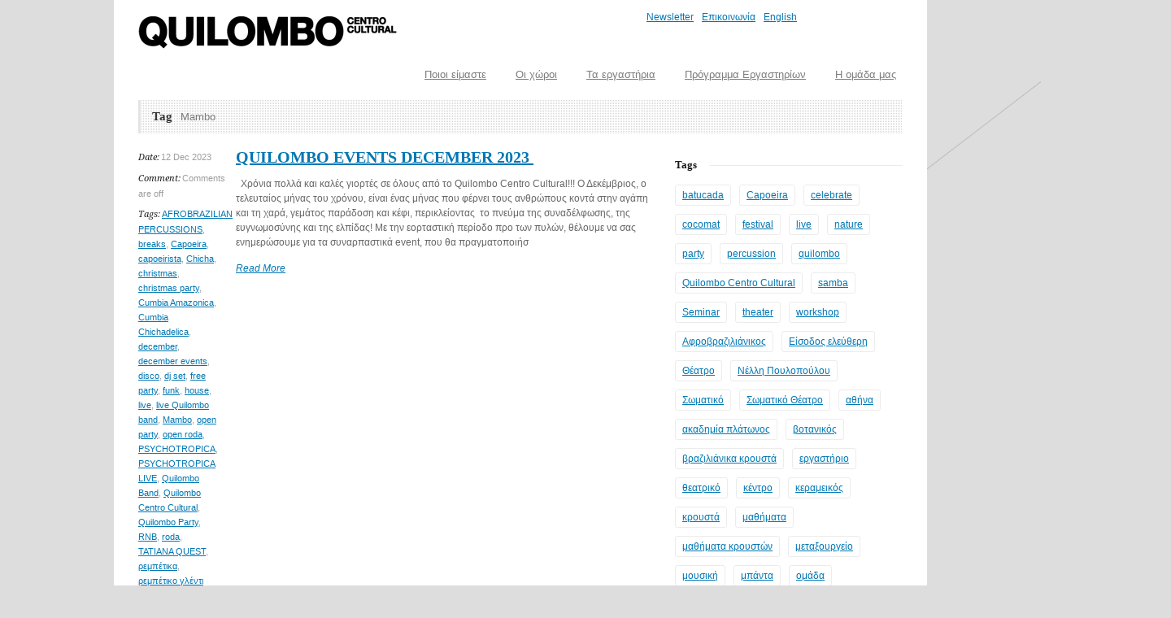

--- FILE ---
content_type: text/html; charset=UTF-8
request_url: https://www.quilombo.gr/tag/mambo/
body_size: 13401
content:
<!DOCTYPE html>
<!--[if lt IE 7 ]><html class="ie ie6" lang="en"> <![endif]-->
<!--[if IE 7 ]><html class="ie ie7" lang="en"> <![endif]-->
<!--[if IE 8 ]><html class="ie ie8" lang="en"> <![endif]-->
<!--[if (gte IE 9)|!(IE)]><!--><html lang="en-US"> <!--<![endif]-->
<head>

	<!-- Basic Page Needs
  ================================================== -->
	<meta charset="utf-8" />
	<title>Quilombo   &raquo; Mambo</title>

	<!--[if lt IE 9]>
		<script src="http://html5shim.googlecode.com/svn/trunk/html5.js"></script>
	<![endif]-->

	<!-- CSS
  ================================================== -->
	<link rel="stylesheet" href="https://www.quilombo.gr/wp-content/themes/goodspace-v1-09-child/style.css" type="text/css" />
	
				<meta name="viewport" content="width=device-width, initial-scale=1, maximum-scale=1">
		<link rel="stylesheet" href="https://www.quilombo.gr/wp-content/themes/goodspace-v1-09/stylesheet/skeleton-responsive.css">
		<link rel="stylesheet" href="https://www.quilombo.gr/wp-content/themes/goodspace-v1-09/stylesheet/layout-responsive.css">	
		
	<!--[if lt IE 9]>
		<link rel="stylesheet" href="https://www.quilombo.gr/wp-content/themes/goodspace-v1-09/stylesheet/ie-style.php?path=https://www.quilombo.gr/wp-content/themes/goodspace-v1-09" type="text/css" media="screen, projection" /> 
	<![endif]-->
	<!--[if IE 7]>
		<link rel="stylesheet" href="https://www.quilombo.gr/wp-content/themes/goodspace-v1-09/stylesheet/ie7-style.css" /> 
	<![endif]-->	
	
	<!-- Favicon
   ================================================== -->
	
	<!-- Start WP_HEAD
   ================================================== -->
		
	<meta name='robots' content='max-image-preview:large' />
<link rel='dns-prefetch' href='//fonts.googleapis.com' />
<link rel="alternate" type="application/rss+xml" title="Quilombo &raquo; Feed" href="https://www.quilombo.gr/feed/" />
<link rel="alternate" type="application/rss+xml" title="Quilombo &raquo; Mambo Tag Feed" href="https://www.quilombo.gr/tag/mambo/feed/" />
<style id='wp-img-auto-sizes-contain-inline-css' type='text/css'>
img:is([sizes=auto i],[sizes^="auto," i]){contain-intrinsic-size:3000px 1500px}
/*# sourceURL=wp-img-auto-sizes-contain-inline-css */
</style>
<link rel='stylesheet' id='style-custom-css' href='https://www.quilombo.gr/wp-content/themes/goodspace-v1-09/style-custom.php?ver=6.9' type='text/css' media='all' />
<link rel='stylesheet' id='Google-Font-css' href='https://fonts.googleapis.com/css?family=Droid+Serif%3An%2Ci%2Cb%2Cbi%7C&#038;ver=6.9' type='text/css' media='all' />
<style id='wp-emoji-styles-inline-css' type='text/css'>

	img.wp-smiley, img.emoji {
		display: inline !important;
		border: none !important;
		box-shadow: none !important;
		height: 1em !important;
		width: 1em !important;
		margin: 0 0.07em !important;
		vertical-align: -0.1em !important;
		background: none !important;
		padding: 0 !important;
	}
/*# sourceURL=wp-emoji-styles-inline-css */
</style>
<style id='wp-block-library-inline-css' type='text/css'>
:root{--wp-block-synced-color:#7a00df;--wp-block-synced-color--rgb:122,0,223;--wp-bound-block-color:var(--wp-block-synced-color);--wp-editor-canvas-background:#ddd;--wp-admin-theme-color:#007cba;--wp-admin-theme-color--rgb:0,124,186;--wp-admin-theme-color-darker-10:#006ba1;--wp-admin-theme-color-darker-10--rgb:0,107,160.5;--wp-admin-theme-color-darker-20:#005a87;--wp-admin-theme-color-darker-20--rgb:0,90,135;--wp-admin-border-width-focus:2px}@media (min-resolution:192dpi){:root{--wp-admin-border-width-focus:1.5px}}.wp-element-button{cursor:pointer}:root .has-very-light-gray-background-color{background-color:#eee}:root .has-very-dark-gray-background-color{background-color:#313131}:root .has-very-light-gray-color{color:#eee}:root .has-very-dark-gray-color{color:#313131}:root .has-vivid-green-cyan-to-vivid-cyan-blue-gradient-background{background:linear-gradient(135deg,#00d084,#0693e3)}:root .has-purple-crush-gradient-background{background:linear-gradient(135deg,#34e2e4,#4721fb 50%,#ab1dfe)}:root .has-hazy-dawn-gradient-background{background:linear-gradient(135deg,#faaca8,#dad0ec)}:root .has-subdued-olive-gradient-background{background:linear-gradient(135deg,#fafae1,#67a671)}:root .has-atomic-cream-gradient-background{background:linear-gradient(135deg,#fdd79a,#004a59)}:root .has-nightshade-gradient-background{background:linear-gradient(135deg,#330968,#31cdcf)}:root .has-midnight-gradient-background{background:linear-gradient(135deg,#020381,#2874fc)}:root{--wp--preset--font-size--normal:16px;--wp--preset--font-size--huge:42px}.has-regular-font-size{font-size:1em}.has-larger-font-size{font-size:2.625em}.has-normal-font-size{font-size:var(--wp--preset--font-size--normal)}.has-huge-font-size{font-size:var(--wp--preset--font-size--huge)}.has-text-align-center{text-align:center}.has-text-align-left{text-align:left}.has-text-align-right{text-align:right}.has-fit-text{white-space:nowrap!important}#end-resizable-editor-section{display:none}.aligncenter{clear:both}.items-justified-left{justify-content:flex-start}.items-justified-center{justify-content:center}.items-justified-right{justify-content:flex-end}.items-justified-space-between{justify-content:space-between}.screen-reader-text{border:0;clip-path:inset(50%);height:1px;margin:-1px;overflow:hidden;padding:0;position:absolute;width:1px;word-wrap:normal!important}.screen-reader-text:focus{background-color:#ddd;clip-path:none;color:#444;display:block;font-size:1em;height:auto;left:5px;line-height:normal;padding:15px 23px 14px;text-decoration:none;top:5px;width:auto;z-index:100000}html :where(.has-border-color){border-style:solid}html :where([style*=border-top-color]){border-top-style:solid}html :where([style*=border-right-color]){border-right-style:solid}html :where([style*=border-bottom-color]){border-bottom-style:solid}html :where([style*=border-left-color]){border-left-style:solid}html :where([style*=border-width]){border-style:solid}html :where([style*=border-top-width]){border-top-style:solid}html :where([style*=border-right-width]){border-right-style:solid}html :where([style*=border-bottom-width]){border-bottom-style:solid}html :where([style*=border-left-width]){border-left-style:solid}html :where(img[class*=wp-image-]){height:auto;max-width:100%}:where(figure){margin:0 0 1em}html :where(.is-position-sticky){--wp-admin--admin-bar--position-offset:var(--wp-admin--admin-bar--height,0px)}@media screen and (max-width:600px){html :where(.is-position-sticky){--wp-admin--admin-bar--position-offset:0px}}

/*# sourceURL=wp-block-library-inline-css */
</style><style id='global-styles-inline-css' type='text/css'>
:root{--wp--preset--aspect-ratio--square: 1;--wp--preset--aspect-ratio--4-3: 4/3;--wp--preset--aspect-ratio--3-4: 3/4;--wp--preset--aspect-ratio--3-2: 3/2;--wp--preset--aspect-ratio--2-3: 2/3;--wp--preset--aspect-ratio--16-9: 16/9;--wp--preset--aspect-ratio--9-16: 9/16;--wp--preset--color--black: #000000;--wp--preset--color--cyan-bluish-gray: #abb8c3;--wp--preset--color--white: #ffffff;--wp--preset--color--pale-pink: #f78da7;--wp--preset--color--vivid-red: #cf2e2e;--wp--preset--color--luminous-vivid-orange: #ff6900;--wp--preset--color--luminous-vivid-amber: #fcb900;--wp--preset--color--light-green-cyan: #7bdcb5;--wp--preset--color--vivid-green-cyan: #00d084;--wp--preset--color--pale-cyan-blue: #8ed1fc;--wp--preset--color--vivid-cyan-blue: #0693e3;--wp--preset--color--vivid-purple: #9b51e0;--wp--preset--gradient--vivid-cyan-blue-to-vivid-purple: linear-gradient(135deg,rgb(6,147,227) 0%,rgb(155,81,224) 100%);--wp--preset--gradient--light-green-cyan-to-vivid-green-cyan: linear-gradient(135deg,rgb(122,220,180) 0%,rgb(0,208,130) 100%);--wp--preset--gradient--luminous-vivid-amber-to-luminous-vivid-orange: linear-gradient(135deg,rgb(252,185,0) 0%,rgb(255,105,0) 100%);--wp--preset--gradient--luminous-vivid-orange-to-vivid-red: linear-gradient(135deg,rgb(255,105,0) 0%,rgb(207,46,46) 100%);--wp--preset--gradient--very-light-gray-to-cyan-bluish-gray: linear-gradient(135deg,rgb(238,238,238) 0%,rgb(169,184,195) 100%);--wp--preset--gradient--cool-to-warm-spectrum: linear-gradient(135deg,rgb(74,234,220) 0%,rgb(151,120,209) 20%,rgb(207,42,186) 40%,rgb(238,44,130) 60%,rgb(251,105,98) 80%,rgb(254,248,76) 100%);--wp--preset--gradient--blush-light-purple: linear-gradient(135deg,rgb(255,206,236) 0%,rgb(152,150,240) 100%);--wp--preset--gradient--blush-bordeaux: linear-gradient(135deg,rgb(254,205,165) 0%,rgb(254,45,45) 50%,rgb(107,0,62) 100%);--wp--preset--gradient--luminous-dusk: linear-gradient(135deg,rgb(255,203,112) 0%,rgb(199,81,192) 50%,rgb(65,88,208) 100%);--wp--preset--gradient--pale-ocean: linear-gradient(135deg,rgb(255,245,203) 0%,rgb(182,227,212) 50%,rgb(51,167,181) 100%);--wp--preset--gradient--electric-grass: linear-gradient(135deg,rgb(202,248,128) 0%,rgb(113,206,126) 100%);--wp--preset--gradient--midnight: linear-gradient(135deg,rgb(2,3,129) 0%,rgb(40,116,252) 100%);--wp--preset--font-size--small: 13px;--wp--preset--font-size--medium: 20px;--wp--preset--font-size--large: 36px;--wp--preset--font-size--x-large: 42px;--wp--preset--spacing--20: 0.44rem;--wp--preset--spacing--30: 0.67rem;--wp--preset--spacing--40: 1rem;--wp--preset--spacing--50: 1.5rem;--wp--preset--spacing--60: 2.25rem;--wp--preset--spacing--70: 3.38rem;--wp--preset--spacing--80: 5.06rem;--wp--preset--shadow--natural: 6px 6px 9px rgba(0, 0, 0, 0.2);--wp--preset--shadow--deep: 12px 12px 50px rgba(0, 0, 0, 0.4);--wp--preset--shadow--sharp: 6px 6px 0px rgba(0, 0, 0, 0.2);--wp--preset--shadow--outlined: 6px 6px 0px -3px rgb(255, 255, 255), 6px 6px rgb(0, 0, 0);--wp--preset--shadow--crisp: 6px 6px 0px rgb(0, 0, 0);}:where(.is-layout-flex){gap: 0.5em;}:where(.is-layout-grid){gap: 0.5em;}body .is-layout-flex{display: flex;}.is-layout-flex{flex-wrap: wrap;align-items: center;}.is-layout-flex > :is(*, div){margin: 0;}body .is-layout-grid{display: grid;}.is-layout-grid > :is(*, div){margin: 0;}:where(.wp-block-columns.is-layout-flex){gap: 2em;}:where(.wp-block-columns.is-layout-grid){gap: 2em;}:where(.wp-block-post-template.is-layout-flex){gap: 1.25em;}:where(.wp-block-post-template.is-layout-grid){gap: 1.25em;}.has-black-color{color: var(--wp--preset--color--black) !important;}.has-cyan-bluish-gray-color{color: var(--wp--preset--color--cyan-bluish-gray) !important;}.has-white-color{color: var(--wp--preset--color--white) !important;}.has-pale-pink-color{color: var(--wp--preset--color--pale-pink) !important;}.has-vivid-red-color{color: var(--wp--preset--color--vivid-red) !important;}.has-luminous-vivid-orange-color{color: var(--wp--preset--color--luminous-vivid-orange) !important;}.has-luminous-vivid-amber-color{color: var(--wp--preset--color--luminous-vivid-amber) !important;}.has-light-green-cyan-color{color: var(--wp--preset--color--light-green-cyan) !important;}.has-vivid-green-cyan-color{color: var(--wp--preset--color--vivid-green-cyan) !important;}.has-pale-cyan-blue-color{color: var(--wp--preset--color--pale-cyan-blue) !important;}.has-vivid-cyan-blue-color{color: var(--wp--preset--color--vivid-cyan-blue) !important;}.has-vivid-purple-color{color: var(--wp--preset--color--vivid-purple) !important;}.has-black-background-color{background-color: var(--wp--preset--color--black) !important;}.has-cyan-bluish-gray-background-color{background-color: var(--wp--preset--color--cyan-bluish-gray) !important;}.has-white-background-color{background-color: var(--wp--preset--color--white) !important;}.has-pale-pink-background-color{background-color: var(--wp--preset--color--pale-pink) !important;}.has-vivid-red-background-color{background-color: var(--wp--preset--color--vivid-red) !important;}.has-luminous-vivid-orange-background-color{background-color: var(--wp--preset--color--luminous-vivid-orange) !important;}.has-luminous-vivid-amber-background-color{background-color: var(--wp--preset--color--luminous-vivid-amber) !important;}.has-light-green-cyan-background-color{background-color: var(--wp--preset--color--light-green-cyan) !important;}.has-vivid-green-cyan-background-color{background-color: var(--wp--preset--color--vivid-green-cyan) !important;}.has-pale-cyan-blue-background-color{background-color: var(--wp--preset--color--pale-cyan-blue) !important;}.has-vivid-cyan-blue-background-color{background-color: var(--wp--preset--color--vivid-cyan-blue) !important;}.has-vivid-purple-background-color{background-color: var(--wp--preset--color--vivid-purple) !important;}.has-black-border-color{border-color: var(--wp--preset--color--black) !important;}.has-cyan-bluish-gray-border-color{border-color: var(--wp--preset--color--cyan-bluish-gray) !important;}.has-white-border-color{border-color: var(--wp--preset--color--white) !important;}.has-pale-pink-border-color{border-color: var(--wp--preset--color--pale-pink) !important;}.has-vivid-red-border-color{border-color: var(--wp--preset--color--vivid-red) !important;}.has-luminous-vivid-orange-border-color{border-color: var(--wp--preset--color--luminous-vivid-orange) !important;}.has-luminous-vivid-amber-border-color{border-color: var(--wp--preset--color--luminous-vivid-amber) !important;}.has-light-green-cyan-border-color{border-color: var(--wp--preset--color--light-green-cyan) !important;}.has-vivid-green-cyan-border-color{border-color: var(--wp--preset--color--vivid-green-cyan) !important;}.has-pale-cyan-blue-border-color{border-color: var(--wp--preset--color--pale-cyan-blue) !important;}.has-vivid-cyan-blue-border-color{border-color: var(--wp--preset--color--vivid-cyan-blue) !important;}.has-vivid-purple-border-color{border-color: var(--wp--preset--color--vivid-purple) !important;}.has-vivid-cyan-blue-to-vivid-purple-gradient-background{background: var(--wp--preset--gradient--vivid-cyan-blue-to-vivid-purple) !important;}.has-light-green-cyan-to-vivid-green-cyan-gradient-background{background: var(--wp--preset--gradient--light-green-cyan-to-vivid-green-cyan) !important;}.has-luminous-vivid-amber-to-luminous-vivid-orange-gradient-background{background: var(--wp--preset--gradient--luminous-vivid-amber-to-luminous-vivid-orange) !important;}.has-luminous-vivid-orange-to-vivid-red-gradient-background{background: var(--wp--preset--gradient--luminous-vivid-orange-to-vivid-red) !important;}.has-very-light-gray-to-cyan-bluish-gray-gradient-background{background: var(--wp--preset--gradient--very-light-gray-to-cyan-bluish-gray) !important;}.has-cool-to-warm-spectrum-gradient-background{background: var(--wp--preset--gradient--cool-to-warm-spectrum) !important;}.has-blush-light-purple-gradient-background{background: var(--wp--preset--gradient--blush-light-purple) !important;}.has-blush-bordeaux-gradient-background{background: var(--wp--preset--gradient--blush-bordeaux) !important;}.has-luminous-dusk-gradient-background{background: var(--wp--preset--gradient--luminous-dusk) !important;}.has-pale-ocean-gradient-background{background: var(--wp--preset--gradient--pale-ocean) !important;}.has-electric-grass-gradient-background{background: var(--wp--preset--gradient--electric-grass) !important;}.has-midnight-gradient-background{background: var(--wp--preset--gradient--midnight) !important;}.has-small-font-size{font-size: var(--wp--preset--font-size--small) !important;}.has-medium-font-size{font-size: var(--wp--preset--font-size--medium) !important;}.has-large-font-size{font-size: var(--wp--preset--font-size--large) !important;}.has-x-large-font-size{font-size: var(--wp--preset--font-size--x-large) !important;}
/*# sourceURL=global-styles-inline-css */
</style>

<style id='classic-theme-styles-inline-css' type='text/css'>
/*! This file is auto-generated */
.wp-block-button__link{color:#fff;background-color:#32373c;border-radius:9999px;box-shadow:none;text-decoration:none;padding:calc(.667em + 2px) calc(1.333em + 2px);font-size:1.125em}.wp-block-file__button{background:#32373c;color:#fff;text-decoration:none}
/*# sourceURL=/wp-includes/css/classic-themes.min.css */
</style>
<link rel='stylesheet' id='contact-form-7-css' href='https://www.quilombo.gr/wp-content/plugins/contact-form-7/includes/css/styles.css?ver=6.1.4' type='text/css' media='all' />
<link rel='stylesheet' id='parent-style-css' href='https://www.quilombo.gr/wp-content/themes/goodspace-v1-09/style.css?ver=6.9' type='text/css' media='all' />
<link rel='stylesheet' id='wpzoom-social-icons-socicon-css' href='https://www.quilombo.gr/wp-content/plugins/social-icons-widget-by-wpzoom/assets/css/wpzoom-socicon.css?ver=1768491472' type='text/css' media='all' />
<link rel='stylesheet' id='wpzoom-social-icons-genericons-css' href='https://www.quilombo.gr/wp-content/plugins/social-icons-widget-by-wpzoom/assets/css/genericons.css?ver=1768491472' type='text/css' media='all' />
<link rel='stylesheet' id='wpzoom-social-icons-academicons-css' href='https://www.quilombo.gr/wp-content/plugins/social-icons-widget-by-wpzoom/assets/css/academicons.min.css?ver=1768491472' type='text/css' media='all' />
<link rel='stylesheet' id='wpzoom-social-icons-font-awesome-3-css' href='https://www.quilombo.gr/wp-content/plugins/social-icons-widget-by-wpzoom/assets/css/font-awesome-3.min.css?ver=1768491472' type='text/css' media='all' />
<link rel='stylesheet' id='dashicons-css' href='https://www.quilombo.gr/wp-includes/css/dashicons.min.css?ver=6.9' type='text/css' media='all' />
<link rel='stylesheet' id='wpzoom-social-icons-styles-css' href='https://www.quilombo.gr/wp-content/plugins/social-icons-widget-by-wpzoom/assets/css/wpzoom-social-icons-styles.css?ver=1768491472' type='text/css' media='all' />
<link rel='stylesheet' id='upw_theme_standard-css' href='https://www.quilombo.gr/wp-content/plugins/ultimate-posts-widget/css/upw-theme-standard.min.css?ver=6.9' type='text/css' media='all' />
<link rel='preload' as='font'  id='wpzoom-social-icons-font-academicons-woff2-css' href='https://www.quilombo.gr/wp-content/plugins/social-icons-widget-by-wpzoom/assets/font/academicons.woff2?v=1.9.2'  type='font/woff2' crossorigin />
<link rel='preload' as='font'  id='wpzoom-social-icons-font-fontawesome-3-woff2-css' href='https://www.quilombo.gr/wp-content/plugins/social-icons-widget-by-wpzoom/assets/font/fontawesome-webfont.woff2?v=4.7.0'  type='font/woff2' crossorigin />
<link rel='preload' as='font'  id='wpzoom-social-icons-font-genericons-woff-css' href='https://www.quilombo.gr/wp-content/plugins/social-icons-widget-by-wpzoom/assets/font/Genericons.woff'  type='font/woff' crossorigin />
<link rel='preload' as='font'  id='wpzoom-social-icons-font-socicon-woff2-css' href='https://www.quilombo.gr/wp-content/plugins/social-icons-widget-by-wpzoom/assets/font/socicon.woff2?v=4.5.4'  type='font/woff2' crossorigin />
<link rel='stylesheet' id='superfish-css' href='https://www.quilombo.gr/wp-content/themes/goodspace-v1-09/stylesheet/superfish.css?ver=6.9' type='text/css' media='all' />
<link rel='stylesheet' id='prettyPhoto-css' href='https://www.quilombo.gr/wp-content/themes/goodspace-v1-09/stylesheet/prettyPhoto.css?ver=6.9' type='text/css' media='all' />
<link rel='stylesheet' id='flex-slider-css' href='https://www.quilombo.gr/wp-content/themes/goodspace-v1-09/stylesheet/flexslider.css?ver=6.9' type='text/css' media='all' />
<script type="text/javascript" src="https://www.quilombo.gr/wp-includes/js/jquery/jquery.min.js?ver=3.7.1" id="jquery-core-js"></script>
<script type="text/javascript" src="https://www.quilombo.gr/wp-includes/js/jquery/jquery-migrate.min.js?ver=3.4.1" id="jquery-migrate-js"></script>
<script type="text/javascript" src="https://www.quilombo.gr/wp-content/themes/goodspace-v1-09/javascript/jquery.fitvids.js?ver=1.0" id="fitvids-js"></script>
<link rel="https://api.w.org/" href="https://www.quilombo.gr/wp-json/" /><link rel="alternate" title="JSON" type="application/json" href="https://www.quilombo.gr/wp-json/wp/v2/tags/639" /><link rel="EditURI" type="application/rsd+xml" title="RSD" href="https://www.quilombo.gr/xmlrpc.php?rsd" />
<meta name="generator" content="WordPress 6.9" />
<script>
//load TrackerJS
!function(t,n,e,o,a){function d(t){var n=~~(Date.now()/3e5),o=document.createElement(e);o.async=!0,o.src=t+"?ts="+n;var a=document.getElementsByTagName(e)[0];a.parentNode.insertBefore(o,a)}t.MooTrackerObject=a,t[a]=t[a]||function(){return t[a].q?void t[a].q.push(arguments):void(t[a].q=[arguments])},window.attachEvent?window.attachEvent("onload",d.bind(this,o)):window.addEventListener("load",d.bind(this,o),!1)}(window,document,"script","//cdn.stat-track.com/statics/moosend-tracking.min.js","mootrack");
//tracker has to be initialized otherwise it will generate warnings and wont sendtracking events
mootrack('init', '2e9c34d3-1da1-4a00-a201-5dc0dce38e62');
</script>		<style type="text/css" id="wp-custom-css">
			body {
	color: #666 !important;
}

body a:not(.gdl-button) {
	color: #0077b3 !important;
	text-decoration: underline;
}

body a:hover {
	color: #00aaff !important;
}

.gdl-page-content .day {
	height: auto !important;
	padding-bottom: 35px !important;
}

.navigation-wrapper .sf-menu li.red a{
	color:#fff !important;
	font-weight:bold;
	display:block;
	height:auto;
	background-color:#f78392;
}

.navigation-wrapper .sf-menu li.red a:hover{
	color:#f78392 !important;
	
	background-color:#fff;
}

	@media only screen and (max-width: 767px) {
		div.responsive-menu-wrapper{
			display:block;
		}	
		.top-small-menu{
			float:none;
		}
}		</style>
			
	<!-- FB Thumbnail
   ================================================== -->
		
</head>
<body class="archive tag tag-mambo tag-639 wp-theme-goodspace-v1-09 wp-child-theme-goodspace-v1-09-child">
	<div class="body-wrapper">
	<div class="container">
		<div class="header-wrapper">
			<!-- Get Logo -->
			<div class="logo-wrapper">
				<a href="https://www.quilombo.gr/"><img src="https://www.quilombo.gr/wp-content/uploads/logo_small.png" alt="logo"/></a>			</div>		
			<div class="header-right-side-wrapper">
            <!-- Navigation Top -->
			<div class="navigation-wrapper-top">
				                <div class="menu-topsmallmenu-container"><ul id="menu-topsmallmenu" class="top-small-menu"><li id="menu-item-87" class="menu-item menu-item-type-post_type menu-item-object-page menu-item-87"><a href="https://www.quilombo.gr/newsletter/">Newsletter</a></li>
<li id="menu-item-88" class="menu-item menu-item-type-post_type menu-item-object-page menu-item-88"><a href="https://www.quilombo.gr/%ce%b5%cf%80%ce%b9%ce%ba%ce%bf%ce%b9%ce%bd%cf%89%ce%bd%ce%af%ce%b1/">Επικοινωνία</a></li>
<li id="menu-item-549" class="menu-item menu-item-type-post_type menu-item-object-page menu-item-549"><a href="https://www.quilombo.gr/english/">English</a></li>
</ul></div>			</div>
			<!-- Get Social Network -->
			<div class="social-wrapper">
				<div class="social-icon-wrapper">
									</div>
			</div>	<!-- Social wrapper -->
			<!-- Navigation -->
			<div class="navigation-wrapper">
				<div id="main-superfish-wrapper" class="menu-wrapper"><ul id="menu-basic-menu" class="sf-menu"><li id="menu-item-4485" class="menu-item menu-item-type-post_type menu-item-object-page menu-item-4485"><a href="https://www.quilombo.gr/%ce%b5%ce%bc%ce%b5%ce%b9%cf%83/%cf%80%ce%bf%ce%b9%ce%bf%ce%b9-%ce%b5%ce%af%ce%bc%ce%b1%cf%83%cf%84%ce%b5/">Ποιοι είμαστε</a></li>
<li id="menu-item-4482" class="menu-item menu-item-type-post_type menu-item-object-page menu-item-4482"><a href="https://www.quilombo.gr/%ce%bf%ce%b9-%cf%87%cf%8e%cf%81%ce%bf%ce%b9/">Οι χώροι</a></li>
<li id="menu-item-4483" class="menu-item menu-item-type-post_type menu-item-object-page menu-item-4483"><a href="https://www.quilombo.gr/%cf%84%ce%b1-%ce%b5%cf%81%ce%b3%ce%b1%cf%83%cf%84%ce%ae%cf%81%ce%b9%ce%b1/">Τα εργαστήρια</a></li>
<li id="menu-item-4484" class="menu-item menu-item-type-post_type menu-item-object-page menu-item-4484"><a href="https://www.quilombo.gr/%cf%84%ce%b1-%ce%b5%cf%81%ce%b3%ce%b1%cf%83%cf%84%ce%ae%cf%81%ce%b9%ce%b1/%cf%80%cf%81%cf%8c%ce%b3%cf%81%ce%b1%ce%bc%ce%bc%ce%b1-%ce%b5%cf%81%ce%b3%ce%b1%cf%83%cf%84%ce%b7%cf%81%ce%af%cf%89%ce%bd/">Πρόγραμμα Εργαστηρίων</a></li>
<li id="menu-item-4486" class="menu-item menu-item-type-post_type menu-item-object-page menu-item-4486"><a href="https://www.quilombo.gr/%ce%b5%ce%bc%ce%b5%ce%b9%cf%83/%ce%b4%ce%b9%ce%bf%ce%b9%ce%ba%ce%b7%cf%84%ce%b9%ce%ba%cf%8c%cf%82-%cf%80%cf%85%cf%81%ce%ae%ce%bd%ce%b1%cf%82/">Η ομάδα μας</a></li>
</ul></div>			</div>
			<div class="responsive-menu-wrapper"><select id="menu-basic-menu-1" class="menu dropdown-menu"><option value="" class="blank">&#8212; Main Menu &#8212;</option><option class="menu-item menu-item-type-post_type menu-item-object-page menu-item-4485 menu-item-depth-0" value="https://www.quilombo.gr/%ce%b5%ce%bc%ce%b5%ce%b9%cf%83/%cf%80%ce%bf%ce%b9%ce%bf%ce%b9-%ce%b5%ce%af%ce%bc%ce%b1%cf%83%cf%84%ce%b5/">Ποιοι είμαστε</option>
<option class="menu-item menu-item-type-post_type menu-item-object-page menu-item-4482 menu-item-depth-0" value="https://www.quilombo.gr/%ce%bf%ce%b9-%cf%87%cf%8e%cf%81%ce%bf%ce%b9/">Οι χώροι</option>
<option class="menu-item menu-item-type-post_type menu-item-object-page menu-item-4483 menu-item-depth-0" value="https://www.quilombo.gr/%cf%84%ce%b1-%ce%b5%cf%81%ce%b3%ce%b1%cf%83%cf%84%ce%ae%cf%81%ce%b9%ce%b1/">Τα εργαστήρια</option>
<option class="menu-item menu-item-type-post_type menu-item-object-page menu-item-4484 menu-item-depth-0" value="https://www.quilombo.gr/%cf%84%ce%b1-%ce%b5%cf%81%ce%b3%ce%b1%cf%83%cf%84%ce%ae%cf%81%ce%b9%ce%b1/%cf%80%cf%81%cf%8c%ce%b3%cf%81%ce%b1%ce%bc%ce%bc%ce%b1-%ce%b5%cf%81%ce%b3%ce%b1%cf%83%cf%84%ce%b7%cf%81%ce%af%cf%89%ce%bd/">Πρόγραμμα Εργαστηρίων</option>
<option class="menu-item menu-item-type-post_type menu-item-object-page menu-item-4486 menu-item-depth-0" value="https://www.quilombo.gr/%ce%b5%ce%bc%ce%b5%ce%b9%cf%83/%ce%b4%ce%b9%ce%bf%ce%b9%ce%ba%ce%b7%cf%84%ce%b9%ce%ba%cf%8c%cf%82-%cf%80%cf%85%cf%81%ce%ae%ce%bd%ce%b1%cf%82/">Η ομάδα μας</option>
</select></div>			
			<div class="clear"></div>
			</div> <!-- header-right-side -->
		</div> <!-- header-wrapper -->
				<div class="content-wrapper sidebar-included right-sidebar">
		<div class="clear"></div>
		<div class="page-wrapper archive-wrapper">
			<div class="sixteen columns mb0"><div class="gdl-page-title-wrapper"><h1 class="gdl-page-title gdl-title title-color">Tag</h1><div class="gdl-page-caption">Mambo</div><div class="gdl-page-title-left-bar"></div><div class="clear"></div></div></div><div class='gdl-page-float-left'><div class='gdl-page-item'><div id="blog-item-holder" class="blog-item-holder"><div class="blog-item2 gdl-divider sixteen columns mb50"><div class="blog-thumbnail-info post-info-color"><div class="blog-info-inner-wrapper blog-date-wrapper"><span class="blog-info-header">Date:</span><span class="blog-info-content">12 Dec 2023</span></div><div class="blog-info-inner-wrapper blog-comment-wrapper"><span class="blog-info-header">Comment:</span><span class="blog-info-content"><span>Comments are off</span></span></div><div class="blog-info-inner-wrapper blog-tag-wrapper"><span class="blog-info-header">Tags:</span><span class="blog-info-content"><a href="https://www.quilombo.gr/tag/afrobrazilian-percussions/" rel="tag">AFROBRAZILIAN PERCUSSIONS</a>, <a href="https://www.quilombo.gr/tag/breaks/" rel="tag">breaks</a>, <a href="https://www.quilombo.gr/tag/capoeira/" rel="tag">Capoeira</a>, <a href="https://www.quilombo.gr/tag/capoeirista/" rel="tag">capoeirista</a>, <a href="https://www.quilombo.gr/tag/chicha/" rel="tag">Chicha</a>, <a href="https://www.quilombo.gr/tag/christmas/" rel="tag">christmas</a>, <a href="https://www.quilombo.gr/tag/christmas-party/" rel="tag">christmas party</a>, <a href="https://www.quilombo.gr/tag/cumbia-amazonica/" rel="tag">Cumbia Amazonica</a>, <a href="https://www.quilombo.gr/tag/cumbia-chichadelica/" rel="tag">Cumbia Chichadelica</a>, <a href="https://www.quilombo.gr/tag/december/" rel="tag">december</a>, <a href="https://www.quilombo.gr/tag/december-events/" rel="tag">december events</a>, <a href="https://www.quilombo.gr/tag/disco/" rel="tag">disco</a>, <a href="https://www.quilombo.gr/tag/dj-set/" rel="tag">dj set</a>, <a href="https://www.quilombo.gr/tag/free-party/" rel="tag">free party</a>, <a href="https://www.quilombo.gr/tag/funk/" rel="tag">funk</a>, <a href="https://www.quilombo.gr/tag/house/" rel="tag">house</a>, <a href="https://www.quilombo.gr/tag/live/" rel="tag">live</a>, <a href="https://www.quilombo.gr/tag/live-quilombo-band/" rel="tag">live Quilombo band</a>, <a href="https://www.quilombo.gr/tag/mambo/" rel="tag">Mambo</a>, <a href="https://www.quilombo.gr/tag/open-party/" rel="tag">open party</a>, <a href="https://www.quilombo.gr/tag/open-roda/" rel="tag">open roda</a>, <a href="https://www.quilombo.gr/tag/psychotropica/" rel="tag">PSYCHOTROPICA</a>, <a href="https://www.quilombo.gr/tag/psychotropica-live/" rel="tag">PSYCHOTROPICA LIVE</a>, <a href="https://www.quilombo.gr/tag/quilombo-band/" rel="tag">Quilombo Band</a>, <a href="https://www.quilombo.gr/tag/quilombo-centro-cultural/" rel="tag">Quilombo Centro Cultural</a>, <a href="https://www.quilombo.gr/tag/quilombo-party/" rel="tag">Quilombo Party</a>, <a href="https://www.quilombo.gr/tag/rnb/" rel="tag">RNB</a>, <a href="https://www.quilombo.gr/tag/roda/" rel="tag">roda</a>, <a href="https://www.quilombo.gr/tag/tatiana-quest/" rel="tag">TATIANA QUEST</a>, <a href="https://www.quilombo.gr/tag/%cf%81%ce%b5%ce%bc%cf%80%ce%ad%cf%84%ce%b9%ce%ba%ce%b1/" rel="tag">ρεμπέτικα</a>, <a href="https://www.quilombo.gr/tag/%cf%81%ce%b5%ce%bc%cf%80%ce%ad%cf%84%ce%b9%ce%ba%ce%bf-%ce%b3%ce%bb%ce%ad%ce%bd%cf%84%ce%b9/" rel="tag">ρεμπέτικο γλέντι</a></span></div><div class="clear"></div></div><div class="blog-thumbnail-context"><h2 class="blog-thumbnail-title post-title-color gdl-title"><a href="https://www.quilombo.gr/quilombo-events-december-2023/">QUILOMBO EVENTS DECEMBER 2023 </a></h2><div class="blog-thumbnail-content">&nbsp; Χρόνια πολλά και καλές γιορτές σε όλους από το Quilombo Centro Cultural!!! Ο Δεκέμβριος, ο τελευταίος μήνας του χρόνου, είναι ένας μήνας που φέρνει τους ανθρώπους κοντά στην αγάπη και τη χαρά, γεμάτος παράδοση και κέφι, περικλείοντας  το πνεύμα της συναδέλφωσης, της ευγνωμοσύνης και της ελπίδας! Με την εορταστική περίοδο προ των πυλών, θέλουμε να σας ενημερώσουμε για τα συναρπαστικά event, που θα πραγματοποιήσ</div><a class="blog-continue-reading" href="https://www.quilombo.gr/quilombo-events-december-2023/"><em>Read More</em></a></div></div></div><div class="clear"></div></div></div><div class='five columns mt0 gdl-right-sidebar'><div class='right-sidebar-wrapper gdl-divider'><div class="custom-sidebar gdl-divider widget_tag_cloud" id="tag_cloud-3"><div class="sidebar-title-wrapper"><h3 class="custom-sidebar-title sidebar-title-color gdl-title">Tags</h3><div class="sidebar-title-wrapper-line gdl-divider"></div><div class="clear"></div></div><div class="tagcloud"><a href="https://www.quilombo.gr/tag/batucada/" class="tag-cloud-link tag-link-14 tag-link-position-1" style="font-size: 16.953488372093pt;" aria-label="batucada (45 items)">batucada</a>
<a href="https://www.quilombo.gr/tag/capoeira/" class="tag-cloud-link tag-link-38 tag-link-position-2" style="font-size: 14.674418604651pt;" aria-label="Capoeira (32 items)">Capoeira</a>
<a href="https://www.quilombo.gr/tag/celebrate/" class="tag-cloud-link tag-link-62 tag-link-position-3" style="font-size: 15.325581395349pt;" aria-label="celebrate (35 items)">celebrate</a>
<a href="https://www.quilombo.gr/tag/cocomat/" class="tag-cloud-link tag-link-60 tag-link-position-4" style="font-size: 8pt;" aria-label="cocomat (12 items)">cocomat</a>
<a href="https://www.quilombo.gr/tag/festival/" class="tag-cloud-link tag-link-103 tag-link-position-5" style="font-size: 14.023255813953pt;" aria-label="festival (29 items)">festival</a>
<a href="https://www.quilombo.gr/tag/live/" class="tag-cloud-link tag-link-109 tag-link-position-6" style="font-size: 16.139534883721pt;" aria-label="live (40 items)">live</a>
<a href="https://www.quilombo.gr/tag/nature/" class="tag-cloud-link tag-link-61 tag-link-position-7" style="font-size: 14.023255813953pt;" aria-label="nature (29 items)">nature</a>
<a href="https://www.quilombo.gr/tag/party/" class="tag-cloud-link tag-link-56 tag-link-position-8" style="font-size: 17.116279069767pt;" aria-label="party (46 items)">party</a>
<a href="https://www.quilombo.gr/tag/percussion/" class="tag-cloud-link tag-link-84 tag-link-position-9" style="font-size: 18.418604651163pt;" aria-label="percussion (55 items)">percussion</a>
<a href="https://www.quilombo.gr/tag/quilombo/" class="tag-cloud-link tag-link-97 tag-link-position-10" style="font-size: 21.511627906977pt;" aria-label="quilombo (87 items)">quilombo</a>
<a href="https://www.quilombo.gr/tag/quilombo-centro-cultural/" class="tag-cloud-link tag-link-538 tag-link-position-11" style="font-size: 11.744186046512pt;" aria-label="Quilombo Centro Cultural (21 items)">Quilombo Centro Cultural</a>
<a href="https://www.quilombo.gr/tag/samba/" class="tag-cloud-link tag-link-13 tag-link-position-12" style="font-size: 15.813953488372pt;" aria-label="samba (38 items)">samba</a>
<a href="https://www.quilombo.gr/tag/seminar/" class="tag-cloud-link tag-link-70 tag-link-position-13" style="font-size: 17.116279069767pt;" aria-label="Seminar (46 items)">Seminar</a>
<a href="https://www.quilombo.gr/tag/theater/" class="tag-cloud-link tag-link-75 tag-link-position-14" style="font-size: 14.023255813953pt;" aria-label="theater (29 items)">theater</a>
<a href="https://www.quilombo.gr/tag/workshop/" class="tag-cloud-link tag-link-482 tag-link-position-15" style="font-size: 19.06976744186pt;" aria-label="workshop (60 items)">workshop</a>
<a href="https://www.quilombo.gr/tag/%ce%b1%cf%86%cf%81%ce%bf%ce%b2%cf%81%ce%b1%ce%b6%ce%b9%ce%bb%ce%b9%ce%ac%ce%bd%ce%b9%ce%ba%ce%bf%cf%82/" class="tag-cloud-link tag-link-27 tag-link-position-16" style="font-size: 12.883720930233pt;" aria-label="Αφροβραζιλιάνικος (25 items)">Αφροβραζιλιάνικος</a>
<a href="https://www.quilombo.gr/tag/%ce%b5%ce%af%cf%83%ce%bf%ce%b4%ce%bf%cf%82-%ce%b5%ce%bb%ce%b5%cf%8d%ce%b8%ce%b5%cf%81%ce%b7/" class="tag-cloud-link tag-link-137 tag-link-position-17" style="font-size: 16.302325581395pt;" aria-label="Είσοδος ελεύθερη (41 items)">Είσοδος ελεύθερη</a>
<a href="https://www.quilombo.gr/tag/%ce%b8%ce%ad%ce%b1%cf%84%cf%81%ce%bf/" class="tag-cloud-link tag-link-34 tag-link-position-18" style="font-size: 15.813953488372pt;" aria-label="Θέατρο (38 items)">Θέατρο</a>
<a href="https://www.quilombo.gr/tag/%ce%bd%ce%ad%ce%bb%ce%bb%ce%b7-%cf%80%ce%bf%cf%85%ce%bb%ce%bf%cf%80%ce%bf%cf%8d%ce%bb%ce%bf%cf%85/" class="tag-cloud-link tag-link-261 tag-link-position-19" style="font-size: 9.953488372093pt;" aria-label="Νέλλη Πουλοπούλου (16 items)">Νέλλη Πουλοπούλου</a>
<a href="https://www.quilombo.gr/tag/%cf%83%cf%89%ce%bc%ce%b1%cf%84%ce%b9%ce%ba%cf%8c/" class="tag-cloud-link tag-link-33 tag-link-position-20" style="font-size: 11.093023255814pt;" aria-label="Σωματικό (19 items)">Σωματικό</a>
<a href="https://www.quilombo.gr/tag/%cf%83%cf%89%ce%bc%ce%b1%cf%84%ce%b9%ce%ba%cf%8c-%ce%b8%ce%ad%ce%b1%cf%84%cf%81%ce%bf/" class="tag-cloud-link tag-link-44 tag-link-position-21" style="font-size: 13.53488372093pt;" aria-label="Σωματικό Θέατρο (27 items)">Σωματικό Θέατρο</a>
<a href="https://www.quilombo.gr/tag/%ce%b1%ce%b8%ce%ae%ce%bd%ce%b1/" class="tag-cloud-link tag-link-92 tag-link-position-22" style="font-size: 21.348837209302pt;" aria-label="αθήνα (84 items)">αθήνα</a>
<a href="https://www.quilombo.gr/tag/%ce%b1%ce%ba%ce%b1%ce%b4%ce%b7%ce%bc%ce%af%ce%b1-%cf%80%ce%bb%ce%ac%cf%84%cf%89%ce%bd%ce%bf%cf%82/" class="tag-cloud-link tag-link-93 tag-link-position-23" style="font-size: 22pt;" aria-label="ακαδημία πλάτωνος (92 items)">ακαδημία πλάτωνος</a>
<a href="https://www.quilombo.gr/tag/%ce%b2%ce%bf%cf%84%ce%b1%ce%bd%ce%b9%ce%ba%cf%8c%cf%82/" class="tag-cloud-link tag-link-105 tag-link-position-24" style="font-size: 10.441860465116pt;" aria-label="βοτανικός (17 items)">βοτανικός</a>
<a href="https://www.quilombo.gr/tag/%ce%b2%cf%81%ce%b1%ce%b6%ce%b9%ce%bb%ce%b9%ce%ac%ce%bd%ce%b9%ce%ba%ce%b1-%ce%ba%cf%81%ce%bf%cf%85%cf%83%cf%84%ce%ac/" class="tag-cloud-link tag-link-82 tag-link-position-25" style="font-size: 16.302325581395pt;" aria-label="βραζιλιάνικα κρουστά (41 items)">βραζιλιάνικα κρουστά</a>
<a href="https://www.quilombo.gr/tag/%ce%b5%cf%81%ce%b3%ce%b1%cf%83%cf%84%ce%ae%cf%81%ce%b9%ce%bf/" class="tag-cloud-link tag-link-73 tag-link-position-26" style="font-size: 15.651162790698pt;" aria-label="εργαστήριο (37 items)">εργαστήριο</a>
<a href="https://www.quilombo.gr/tag/%ce%b8%ce%b5%ce%b1%cf%84%cf%81%ce%b9%ce%ba%cf%8c/" class="tag-cloud-link tag-link-72 tag-link-position-27" style="font-size: 12.883720930233pt;" aria-label="θεατρικό (25 items)">θεατρικό</a>
<a href="https://www.quilombo.gr/tag/%ce%ba%ce%ad%ce%bd%cf%84%cf%81%ce%bf/" class="tag-cloud-link tag-link-95 tag-link-position-28" style="font-size: 19.883720930233pt;" aria-label="κέντρο (68 items)">κέντρο</a>
<a href="https://www.quilombo.gr/tag/%ce%ba%ce%b5%cf%81%ce%b1%ce%bc%ce%b5%ce%b9%ce%ba%cf%8c%cf%82/" class="tag-cloud-link tag-link-68 tag-link-position-29" style="font-size: 20.046511627907pt;" aria-label="κεραμεικός (70 items)">κεραμεικός</a>
<a href="https://www.quilombo.gr/tag/%ce%ba%cf%81%ce%bf%cf%85%cf%83%cf%84%ce%ac/" class="tag-cloud-link tag-link-9 tag-link-position-30" style="font-size: 14.023255813953pt;" aria-label="κρουστά (29 items)">κρουστά</a>
<a href="https://www.quilombo.gr/tag/%ce%bc%ce%b1%ce%b8%ce%ae%ce%bc%ce%b1%cf%84%ce%b1/" class="tag-cloud-link tag-link-94 tag-link-position-31" style="font-size: 12.883720930233pt;" aria-label="μαθήματα (25 items)">μαθήματα</a>
<a href="https://www.quilombo.gr/tag/%ce%bc%ce%b1%ce%b8%ce%ae%ce%bc%ce%b1%cf%84%ce%b1-%ce%ba%cf%81%ce%bf%cf%85%cf%83%cf%84%cf%8e%ce%bd/" class="tag-cloud-link tag-link-80 tag-link-position-32" style="font-size: 12.883720930233pt;" aria-label="μαθήματα κρουστών (25 items)">μαθήματα κρουστών</a>
<a href="https://www.quilombo.gr/tag/%ce%bc%ce%b5%cf%84%ce%b1%ce%be%ce%bf%cf%85%cf%81%ce%b3%ce%b5%ce%af%ce%bf/" class="tag-cloud-link tag-link-100 tag-link-position-33" style="font-size: 20.697674418605pt;" aria-label="μεταξουργείο (77 items)">μεταξουργείο</a>
<a href="https://www.quilombo.gr/tag/%ce%bc%ce%bf%cf%85%cf%83%ce%b9%ce%ba%ce%ae/" class="tag-cloud-link tag-link-49 tag-link-position-34" style="font-size: 18.255813953488pt;" aria-label="μουσική (54 items)">μουσική</a>
<a href="https://www.quilombo.gr/tag/%ce%bc%cf%80%ce%ac%ce%bd%cf%84%ce%b1/" class="tag-cloud-link tag-link-76 tag-link-position-35" style="font-size: 14.837209302326pt;" aria-label="μπάντα (33 items)">μπάντα</a>
<a href="https://www.quilombo.gr/tag/%ce%bf%ce%bc%ce%ac%ce%b4%ce%b1/" class="tag-cloud-link tag-link-91 tag-link-position-36" style="font-size: 13.209302325581pt;" aria-label="ομάδα (26 items)">ομάδα</a>
<a href="https://www.quilombo.gr/tag/%ce%bf%ce%bc%ce%ac%ce%b4%ce%b1-%ce%ba%cf%81%ce%bf%cf%85%cf%83%cf%84%cf%8e%ce%bd/" class="tag-cloud-link tag-link-81 tag-link-position-37" style="font-size: 16.627906976744pt;" aria-label="ομάδα κρουστών (43 items)">ομάδα κρουστών</a>
<a href="https://www.quilombo.gr/tag/%cf%80%ce%ac%cf%81%cf%84%cf%85/" class="tag-cloud-link tag-link-124 tag-link-position-38" style="font-size: 15.488372093023pt;" aria-label="πάρτυ (36 items)">πάρτυ</a>
<a href="https://www.quilombo.gr/tag/%cf%80%ce%b1%cf%81%ce%ac%cf%83%cf%84%ce%b1%cf%83%ce%b7/" class="tag-cloud-link tag-link-74 tag-link-position-39" style="font-size: 14.511627906977pt;" aria-label="παράσταση (31 items)">παράσταση</a>
<a href="https://www.quilombo.gr/tag/%cf%83%ce%b5%ce%bc%ce%b9%ce%bd%ce%ac%cf%81%ce%b9%ce%bf/" class="tag-cloud-link tag-link-46 tag-link-position-40" style="font-size: 15.488372093023pt;" aria-label="σεμινάριο (36 items)">σεμινάριο</a>
<a href="https://www.quilombo.gr/tag/%cf%83%cf%85%ce%bd%ce%b1%cf%85%ce%bb%ce%af%ce%b1/" class="tag-cloud-link tag-link-106 tag-link-position-41" style="font-size: 14.837209302326pt;" aria-label="συναυλία (33 items)">συναυλία</a>
<a href="https://www.quilombo.gr/tag/%cf%84%cf%8d%ce%bc%cf%80%ce%b1%ce%bd%ce%b1/" class="tag-cloud-link tag-link-90 tag-link-position-42" style="font-size: 17.441860465116pt;" aria-label="τύμπανα (48 items)">τύμπανα</a>
<a href="https://www.quilombo.gr/tag/%cf%86%ce%b5%cf%83%cf%84%ce%b9%ce%b2%ce%ac%ce%bb/" class="tag-cloud-link tag-link-58 tag-link-position-43" style="font-size: 16.46511627907pt;" aria-label="φεστιβάλ (42 items)">φεστιβάλ</a>
<a href="https://www.quilombo.gr/tag/%cf%87%ce%bf%cf%81%cf%8c%cf%82/" class="tag-cloud-link tag-link-26 tag-link-position-44" style="font-size: 16.953488372093pt;" aria-label="χορός (45 items)">χορός</a>
<a href="https://www.quilombo.gr/tag/%cf%87%cf%81%cf%8e%ce%bc%ce%b1%cf%84%ce%b1/" class="tag-cloud-link tag-link-59 tag-link-position-45" style="font-size: 16.46511627907pt;" aria-label="χρώματα (42 items)">χρώματα</a></div>
</div>
		<div class="custom-sidebar gdl-divider widget_recent_entries" id="recent-posts-3">
		<div class="sidebar-title-wrapper"><h3 class="custom-sidebar-title sidebar-title-color gdl-title">Τελευταία ποστ</h3><div class="sidebar-title-wrapper-line gdl-divider"></div><div class="clear"></div></div>
		<ul>
											<li>
					<a href="https://www.quilombo.gr/%cf%80%cf%81%ce%bf%ce%b3%cf%81%ce%b1%ce%bc%ce%bc%ce%b1-%ce%bc%ce%b1%ce%b8%ce%b7%ce%bc%ce%b1%cf%84%ce%b1/">ΠΡΟΓΡΑΜΜΑ ΜΑΘΗΜΑΤΑ</a>
									</li>
											<li>
					<a href="https://www.quilombo.gr/capoeira-mestre-paulinho/">CAPOEIRA MESTRE PAULINHO</a>
									</li>
											<li>
					<a href="https://www.quilombo.gr/%ce%bc%cf%80%ce%b5%ce%bd%cf%84%ce%b9%cf%81-%ce%ba%ce%bb%ce%b1%cf%83%ce%b9%ce%ba%ce%b7-%ce%bf%ce%b8%cf%89%ce%bc%ce%b1%ce%bd%ce%b9%ce%ba%ce%b7-%ce%bc%ce%bf%cf%85%cf%83%ce%b9%ce%ba%ce%b7-%cf%80%ce%b1/">ΜΠΕΝΤΙΡ &#8211; ΚΛΑΣΙΚΗ ΟΘΩΜΑΝΙΚΗ ΜΟΥΣΙΚΗ ΠΑΡΑΔΟΣΗ ΑΡΧΑΡΙΟΙ ΑΛΕΞΑΝΔΡΟΣ ΡΙΖΟΠΟΥΛΟΣ</a>
									</li>
											<li>
					<a href="https://www.quilombo.gr/%ce%b1%cf%86%cf%81%ce%bf%ce%b2%cf%81%ce%b1%ce%b6%ce%b9%ce%bb%ce%b9%ce%b1%ce%bd%ce%b9%ce%ba%ce%b1-%ce%ba%cf%81%ce%bf%cf%85%cf%83%cf%84%ce%b1-%cf%80%ce%b1%ce%b9%ce%b4%ce%b9%ce%ba%ce%bf-%cf%80%cf%81/">ΑΦΡΟΒΡΑΖΙΛΙΑΝΙΚΑ ΚΡΟΥΣΤΑ ΠΑΙΔΙΚΟ- ΠΡΟΕΦΗΒΙΚΟ ΑΛΙΚΗ ΕΥΓΕΝΙΟΥ</a>
									</li>
											<li>
					<a href="https://www.quilombo.gr/%cf%83%cf%85%ce%bd%ce%bf%ce%bb%ce%bf-%ce%b2%ce%b1%ce%bb%ce%ba%ce%b1%ce%bd%ce%b9%ce%ba%cf%89%ce%bd-%cf%87%ce%b1%ce%bb%ce%ba%ce%b9%ce%bd%cf%89%ce%bd-fausto-sierakowski/">ΣΥΝΟΛΟ ΒΑΛΚΑΝΙΚΩΝ ΧΑΛΚΙΝΩΝ FAUSTO SIERAKOWSKI</a>
									</li>
					</ul>

		</div><div class='pt30'></div></div></div>			<div class="clear"></div>
		</div>
	</div> <!-- content-wrapper -->


<!-- content-wrapper  espa -->
<!--<div class="content-wrapper">
<div class="espa_banner"><a href="https://www.quilombo.gr/finance-espa/"><img src="https://www.quilombo.gr/wp-content/uploads/espa-banner.png" alt="Ενίσχυση μικρών και πολύ μικρών Επιχειρήσεων που επλήγησαν από την πανδημία Covid-19 στην Αττική
" /></a></div>
</div>-->
<!-- content-wrapper  espa -->

	</div> <!-- container -->
	<div class="footer-wrapper">
		
		<!-- Get Footer Widget -->
					<div class="container">
				<div class="footer-widget-wrapper">
					<div class="one-third column mt0">
		<div class="custom-sidebar gdl-divider widget_recent_entries" id="recent-posts-2">
		<h3 class="custom-sidebar-title footer-title-color gdl-title">Recent Posts</h3>
		<ul>
											<li>
					<a href="https://www.quilombo.gr/%cf%80%cf%81%ce%bf%ce%b3%cf%81%ce%b1%ce%bc%ce%bc%ce%b1-%ce%bc%ce%b1%ce%b8%ce%b7%ce%bc%ce%b1%cf%84%ce%b1/">ΠΡΟΓΡΑΜΜΑ ΜΑΘΗΜΑΤΑ</a>
									</li>
											<li>
					<a href="https://www.quilombo.gr/capoeira-mestre-paulinho/">CAPOEIRA MESTRE PAULINHO</a>
									</li>
											<li>
					<a href="https://www.quilombo.gr/%ce%bc%cf%80%ce%b5%ce%bd%cf%84%ce%b9%cf%81-%ce%ba%ce%bb%ce%b1%cf%83%ce%b9%ce%ba%ce%b7-%ce%bf%ce%b8%cf%89%ce%bc%ce%b1%ce%bd%ce%b9%ce%ba%ce%b7-%ce%bc%ce%bf%cf%85%cf%83%ce%b9%ce%ba%ce%b7-%cf%80%ce%b1/">ΜΠΕΝΤΙΡ &#8211; ΚΛΑΣΙΚΗ ΟΘΩΜΑΝΙΚΗ ΜΟΥΣΙΚΗ ΠΑΡΑΔΟΣΗ ΑΡΧΑΡΙΟΙ ΑΛΕΞΑΝΔΡΟΣ ΡΙΖΟΠΟΥΛΟΣ</a>
									</li>
											<li>
					<a href="https://www.quilombo.gr/%ce%b1%cf%86%cf%81%ce%bf%ce%b2%cf%81%ce%b1%ce%b6%ce%b9%ce%bb%ce%b9%ce%b1%ce%bd%ce%b9%ce%ba%ce%b1-%ce%ba%cf%81%ce%bf%cf%85%cf%83%cf%84%ce%b1-%cf%80%ce%b1%ce%b9%ce%b4%ce%b9%ce%ba%ce%bf-%cf%80%cf%81/">ΑΦΡΟΒΡΑΖΙΛΙΑΝΙΚΑ ΚΡΟΥΣΤΑ ΠΑΙΔΙΚΟ- ΠΡΟΕΦΗΒΙΚΟ ΑΛΙΚΗ ΕΥΓΕΝΙΟΥ</a>
									</li>
											<li>
					<a href="https://www.quilombo.gr/%cf%83%cf%85%ce%bd%ce%bf%ce%bb%ce%bf-%ce%b2%ce%b1%ce%bb%ce%ba%ce%b1%ce%bd%ce%b9%ce%ba%cf%89%ce%bd-%cf%87%ce%b1%ce%bb%ce%ba%ce%b9%ce%bd%cf%89%ce%bd-fausto-sierakowski/">ΣΥΝΟΛΟ ΒΑΛΚΑΝΙΚΩΝ ΧΑΛΚΙΝΩΝ FAUSTO SIERAKOWSKI</a>
									</li>
					</ul>

		</div></div><div class="one-third column mt0"><div class="custom-sidebar gdl-divider widget_text" id="text-2"><h3 class="custom-sidebar-title footer-title-color gdl-title">About Us</h3>			<div class="textwidget"><div class="sixteen columns mt0">
<div class="gdl-page-content">
<p>Στο <strong>Quilombo Centro Cultural</strong> ανήκουν όλοι<br />
όσοι θέλουν να προσφέρουν στον εαυτό τους τη<br />
δυνατότητα να πειραματιστούν με κάτι καινούργιο<br />
παρέα με τα υπόλοιπα μέλη της ομάδας και με τη<br />
βοήθεια όλων μας.<br />
<a href="/%ce%b5%ce%bc%ce%b5%ce%b9%cf%83/%cf%80%ce%bf%ce%b9%ce%bf%ce%b9-%ce%b5%ce%af%ce%bc%ce%b1%cf%83%cf%84%ce%b5/">Διαβάστε περισσότερα</a></p>
</div>
</div>
</div>
		</div></div><div class="one-third column mt0"><div class="custom-sidebar gdl-divider widget_search" id="search-2"><h3 class="custom-sidebar-title footer-title-color gdl-title">Αναζήτηση</h3><form method="get" id="searchform" action="https://www.quilombo.gr/">
	<div id="search-text">
		<input type="text" value="" name="s" id="s" autocomplete="off" />
	</div>
	<input type="submit" id="searchsubmit" value="" />
	<br class="clear">
</form>
</div><div class="custom-sidebar gdl-divider widget_text" id="text-3"><h3 class="custom-sidebar-title footer-title-color gdl-title">Επικοινωνία</h3>			<div class="textwidget"><div style="float: left; clear: both; margin-top: 5px; margin-bottom: 7px; ">
<div style="float: left; margin: 4px 7px 0 0;">
<img src="/wp-content/uploads/House.png"></div>
<div style="float: left;">ΣΕΡΒΙΩΝ 8, ΠΕΡΙΟΧΗ: ΑΚΑΔΗΜΙΑ ΠΛΑΤΩΝΟΣ</div>
</div>
<div style="float: left; clear: both; margin-bottom: 7px; ">
<div style="float: left; margin: 5px 7px 0 0;">
<img src="/wp-content/uploads/Email.png"></div>
<div style="float: left;"><a href="/επικοινωνία/">Στείλτε email εδώ</a></div>
</div>
<div style="float: left; clear: both; margin-bottom: 30px; ">
<div style="float: left; margin: 5px 7px 0 0;">
<img src="/wp-content/uploads/Call.png"></div>
<div style="float: left;"><a href="#">210 5203533, 6938736307</a></div>
</div></div>
		</div><div class="custom-sidebar gdl-divider zoom-social-icons-widget" id="zoom-social-icons-widget-2"><h3 class="custom-sidebar-title footer-title-color gdl-title">Follow us</h3>
		
<ul class="zoom-social-icons-list zoom-social-icons-list--with-canvas zoom-social-icons-list--round zoom-social-icons-list--no-labels">

		
				<li class="zoom-social_icons-list__item">
		<a class="zoom-social_icons-list__link" href="https://www.facebook.com/quilombocentrocultural" target="_blank" title="Facebook" >
									
						<span class="screen-reader-text">facebook</span>
			
						<span class="zoom-social_icons-list-span social-icon socicon socicon-facebook" data-hover-rule="background-color" data-hover-color="#3b5998" style="background-color : #3b5998" ></span>
			
					</a>
	</li>

	
				<li class="zoom-social_icons-list__item">
		<a class="zoom-social_icons-list__link" href="https://www.instagram.com/quilombo_athens/?hl=el" target="_blank" title="Instagram" >
									
						<span class="screen-reader-text">instagram</span>
			
						<span class="zoom-social_icons-list-span social-icon socicon socicon-instagram" data-hover-rule="background-color" data-hover-color="#e4405f" style="background-color : #e4405f" ></span>
			
					</a>
	</li>

	
				<li class="zoom-social_icons-list__item">
		<a class="zoom-social_icons-list__link" href="https://www.youtube.com/channel/UCMmXlE0gEO9PtHuAS7oTbmg" target="_blank" title="Default Label" >
									
						<span class="screen-reader-text">youtube</span>
			
						<span class="zoom-social_icons-list-span social-icon socicon socicon-youtube" data-hover-rule="background-color" data-hover-color="#e02a20" style="background-color : #e02a20" ></span>
			
					</a>
	</li>

	
</ul>

		</div></div><div class="display-none mt0"></div>					<div class="clear"></div>
				</div>
			</div> <!-- container -->
		
		
		<!-- Get Copyright Text -->
					<div class="clear"></div>
			<div class="copyright-wrapper">
				<div class="container">
						© 2022, Quilombo Centro Cultural				</div> <!-- container -->
			</div>
		
	</div><!-- footer-wrapper -->
</div> <!-- body-wrapper -->

<script type="speculationrules">
{"prefetch":[{"source":"document","where":{"and":[{"href_matches":"/*"},{"not":{"href_matches":["/wp-*.php","/wp-admin/*","/wp-content/uploads/*","/wp-content/*","/wp-content/plugins/*","/wp-content/themes/goodspace-v1-09-child/*","/wp-content/themes/goodspace-v1-09/*","/*\\?(.+)"]}},{"not":{"selector_matches":"a[rel~=\"nofollow\"]"}},{"not":{"selector_matches":".no-prefetch, .no-prefetch a"}}]},"eagerness":"conservative"}]}
</script>
	<script>
		var getElementsByClassName=function(a,b,c){if(document.getElementsByClassName){getElementsByClassName=function(a,b,c){c=c||document;var d=c.getElementsByClassName(a),e=b?new RegExp("\\b"+b+"\\b","i"):null,f=[],g;for(var h=0,i=d.length;h<i;h+=1){g=d[h];if(!e||e.test(g.nodeName)){f.push(g)}}return f}}else if(document.evaluate){getElementsByClassName=function(a,b,c){b=b||"*";c=c||document;var d=a.split(" "),e="",f="http://www.w3.org/1999/xhtml",g=document.documentElement.namespaceURI===f?f:null,h=[],i,j;for(var k=0,l=d.length;k<l;k+=1){e+="[contains(concat(' ', @class, ' '), ' "+d[k]+" ')]"}try{i=document.evaluate(".//"+b+e,c,g,0,null)}catch(m){i=document.evaluate(".//"+b+e,c,null,0,null)}while(j=i.iterateNext()){h.push(j)}return h}}else{getElementsByClassName=function(a,b,c){b=b||"*";c=c||document;var d=a.split(" "),e=[],f=b==="*"&&c.all?c.all:c.getElementsByTagName(b),g,h=[],i;for(var j=0,k=d.length;j<k;j+=1){e.push(new RegExp("(^|\\s)"+d[j]+"(\\s|$)"))}for(var l=0,m=f.length;l<m;l+=1){g=f[l];i=false;for(var n=0,o=e.length;n<o;n+=1){i=e[n].test(g.className);if(!i){break}}if(i){h.push(g)}}return h}}return getElementsByClassName(a,b,c)},
			dropdowns = getElementsByClassName( 'dropdown-menu' );
		for ( i=0; i<dropdowns.length; i++ )
			dropdowns[i].onchange = function(){ if ( this.value != '' ) window.location.href = this.value; }
	</script>
	<script type="text/javascript" src="https://www.quilombo.gr/wp-includes/js/dist/hooks.min.js?ver=dd5603f07f9220ed27f1" id="wp-hooks-js"></script>
<script type="text/javascript" src="https://www.quilombo.gr/wp-includes/js/dist/i18n.min.js?ver=c26c3dc7bed366793375" id="wp-i18n-js"></script>
<script type="text/javascript" id="wp-i18n-js-after">
/* <![CDATA[ */
wp.i18n.setLocaleData( { 'text direction\u0004ltr': [ 'ltr' ] } );
//# sourceURL=wp-i18n-js-after
/* ]]> */
</script>
<script type="text/javascript" src="https://www.quilombo.gr/wp-content/plugins/contact-form-7/includes/swv/js/index.js?ver=6.1.4" id="swv-js"></script>
<script type="text/javascript" id="contact-form-7-js-before">
/* <![CDATA[ */
var wpcf7 = {
    "api": {
        "root": "https:\/\/www.quilombo.gr\/wp-json\/",
        "namespace": "contact-form-7\/v1"
    }
};
//# sourceURL=contact-form-7-js-before
/* ]]> */
</script>
<script type="text/javascript" src="https://www.quilombo.gr/wp-content/plugins/contact-form-7/includes/js/index.js?ver=6.1.4" id="contact-form-7-js"></script>
<script type="text/javascript" src="https://www.quilombo.gr/wp-content/plugins/social-icons-widget-by-wpzoom/assets/js/social-icons-widget-frontend.js?ver=1768491473" id="zoom-social-icons-widget-frontend-js"></script>
<script type="text/javascript" src="https://www.quilombo.gr/wp-content/themes/goodspace-v1-09/javascript/superfish.js?ver=1.0" id="superfish-js"></script>
<script type="text/javascript" src="https://www.quilombo.gr/wp-content/themes/goodspace-v1-09/javascript/supersub.js?ver=1.0" id="supersub-js"></script>
<script type="text/javascript" src="https://www.quilombo.gr/wp-content/themes/goodspace-v1-09/javascript/hoverIntent.js?ver=1.0" id="hover-intent-js"></script>
<script type="text/javascript" src="https://www.quilombo.gr/wp-content/themes/goodspace-v1-09/javascript/gdl-scripts.js?ver=1.0" id="gdl-scripts-js"></script>
<script type="text/javascript" src="https://www.quilombo.gr/wp-content/themes/goodspace-v1-09/javascript/jquery.easing.js?ver=1.0" id="easing-js"></script>
<script type="text/javascript" src="https://www.quilombo.gr/wp-content/themes/goodspace-v1-09/javascript/jquery.prettyPhoto.js?ver=1.0" id="prettyPhoto-js"></script>
<script type="text/javascript" src="https://www.quilombo.gr/wp-includes/js/jquery/ui/core.min.js?ver=1.13.3" id="jquery-ui-core-js"></script>
<script type="text/javascript" src="https://www.quilombo.gr/wp-includes/js/jquery/jquery.color.min.js?ver=3.0.0" id="jquery-color-js"></script>
<script type="text/javascript" id="flex-slider-js-extra">
/* <![CDATA[ */
var FLEX = {"animation":"fade","pauseOnHover":"disable","controlNav":"enable","directionNav":"enable","animationDuration":"600","slideshowSpeed":"3500","pauseOnAction":"disable","controlsContainer":".flexslider"};
//# sourceURL=flex-slider-js-extra
/* ]]> */
</script>
<script type="text/javascript" src="https://www.quilombo.gr/wp-content/themes/goodspace-v1-09/javascript/jquery.flexslider.js?ver=1.0" id="flex-slider-js"></script>
<script id="wp-emoji-settings" type="application/json">
{"baseUrl":"https://s.w.org/images/core/emoji/17.0.2/72x72/","ext":".png","svgUrl":"https://s.w.org/images/core/emoji/17.0.2/svg/","svgExt":".svg","source":{"concatemoji":"https://www.quilombo.gr/wp-includes/js/wp-emoji-release.min.js?ver=6.9"}}
</script>
<script type="module">
/* <![CDATA[ */
/*! This file is auto-generated */
const a=JSON.parse(document.getElementById("wp-emoji-settings").textContent),o=(window._wpemojiSettings=a,"wpEmojiSettingsSupports"),s=["flag","emoji"];function i(e){try{var t={supportTests:e,timestamp:(new Date).valueOf()};sessionStorage.setItem(o,JSON.stringify(t))}catch(e){}}function c(e,t,n){e.clearRect(0,0,e.canvas.width,e.canvas.height),e.fillText(t,0,0);t=new Uint32Array(e.getImageData(0,0,e.canvas.width,e.canvas.height).data);e.clearRect(0,0,e.canvas.width,e.canvas.height),e.fillText(n,0,0);const a=new Uint32Array(e.getImageData(0,0,e.canvas.width,e.canvas.height).data);return t.every((e,t)=>e===a[t])}function p(e,t){e.clearRect(0,0,e.canvas.width,e.canvas.height),e.fillText(t,0,0);var n=e.getImageData(16,16,1,1);for(let e=0;e<n.data.length;e++)if(0!==n.data[e])return!1;return!0}function u(e,t,n,a){switch(t){case"flag":return n(e,"\ud83c\udff3\ufe0f\u200d\u26a7\ufe0f","\ud83c\udff3\ufe0f\u200b\u26a7\ufe0f")?!1:!n(e,"\ud83c\udde8\ud83c\uddf6","\ud83c\udde8\u200b\ud83c\uddf6")&&!n(e,"\ud83c\udff4\udb40\udc67\udb40\udc62\udb40\udc65\udb40\udc6e\udb40\udc67\udb40\udc7f","\ud83c\udff4\u200b\udb40\udc67\u200b\udb40\udc62\u200b\udb40\udc65\u200b\udb40\udc6e\u200b\udb40\udc67\u200b\udb40\udc7f");case"emoji":return!a(e,"\ud83e\u1fac8")}return!1}function f(e,t,n,a){let r;const o=(r="undefined"!=typeof WorkerGlobalScope&&self instanceof WorkerGlobalScope?new OffscreenCanvas(300,150):document.createElement("canvas")).getContext("2d",{willReadFrequently:!0}),s=(o.textBaseline="top",o.font="600 32px Arial",{});return e.forEach(e=>{s[e]=t(o,e,n,a)}),s}function r(e){var t=document.createElement("script");t.src=e,t.defer=!0,document.head.appendChild(t)}a.supports={everything:!0,everythingExceptFlag:!0},new Promise(t=>{let n=function(){try{var e=JSON.parse(sessionStorage.getItem(o));if("object"==typeof e&&"number"==typeof e.timestamp&&(new Date).valueOf()<e.timestamp+604800&&"object"==typeof e.supportTests)return e.supportTests}catch(e){}return null}();if(!n){if("undefined"!=typeof Worker&&"undefined"!=typeof OffscreenCanvas&&"undefined"!=typeof URL&&URL.createObjectURL&&"undefined"!=typeof Blob)try{var e="postMessage("+f.toString()+"("+[JSON.stringify(s),u.toString(),c.toString(),p.toString()].join(",")+"));",a=new Blob([e],{type:"text/javascript"});const r=new Worker(URL.createObjectURL(a),{name:"wpTestEmojiSupports"});return void(r.onmessage=e=>{i(n=e.data),r.terminate(),t(n)})}catch(e){}i(n=f(s,u,c,p))}t(n)}).then(e=>{for(const n in e)a.supports[n]=e[n],a.supports.everything=a.supports.everything&&a.supports[n],"flag"!==n&&(a.supports.everythingExceptFlag=a.supports.everythingExceptFlag&&a.supports[n]);var t;a.supports.everythingExceptFlag=a.supports.everythingExceptFlag&&!a.supports.flag,a.supports.everything||((t=a.source||{}).concatemoji?r(t.concatemoji):t.wpemoji&&t.twemoji&&(r(t.twemoji),r(t.wpemoji)))});
//# sourceURL=https://www.quilombo.gr/wp-includes/js/wp-emoji-loader.min.js
/* ]]> */
</script>

<script type="text/javascript">
	jQuery(document).ready(function(){
	});</script>
<!--
<script type="text/javascript">
	jQuery(document).ready(function(){
		var header_height = jQuery('.header-wrapper').filter(':first').height();
		var footer_height = jQuery('.footer-wrapper').filter(':first').height();
		var window_height = jQuery(window).height();
		var content = jQuery('.content-wrapper').filter(':first');

		content.css( 'min-height', window_height - (header_height + footer_height) );
	});
</script>
-->
</body>
</html>


--- FILE ---
content_type: text/css
request_url: https://www.quilombo.gr/wp-content/themes/goodspace-v1-09-child/style.css
body_size: 1078
content:
/*
 Theme Name:   Goodspace Child
 Theme URI:    -
 Description:  Goodspace Child Theme
 Author:       Chris Ropokis chris@baldpixel.com
 Author URI:   http://baldpixel.com
 Template:     goodspace-v1-09
 Version:      1.0.0
 Tags:         light, dark, two-columns, right-sidebar, responsive-layout, accessibility-ready
 Text Domain:  goodspace-v1-09-child
*/

@import url("../goodspace-v1-09/style.css");

/* =Theme customization starts here
-------------------------------------------------------------- */

@font-face {
    font-family: 'robotoblack';
    src: url('fonts/roboto-black-webfont.eot');
    src: url('fonts/roboto-black-webfont.eot?#iefix') format('embedded-opentype'),
         url('fonts/roboto-black-webfont.woff') format('woff'),
         url('fonts/roboto-black-webfont.ttf') format('truetype'),
         url('fonts/roboto-black-webfont.svg#robotoblack') format('svg');
    font-weight: normal;
    font-style: normal;

}




@font-face {
    font-family: 'robotoblack_italic';
    src: url('fonts/roboto-blackitalic-webfont.eot');
    src: url('fonts/roboto-blackitalic-webfont.eot?#iefix') format('embedded-opentype'),
         url('fonts/roboto-blackitalic-webfont.woff') format('woff'),
         url('fonts/roboto-blackitalic-webfont.ttf') format('truetype'),
         url('fonts/roboto-blackitalic-webfont.svg#robotoblack_italic') format('svg');
    font-weight: normal;
    font-style: normal;

}




@font-face {
    font-family: 'robotobold';
    src: url('fonts/roboto-bold-webfont.eot');
    src: url('fonts/roboto-bold-webfont.eot?#iefix') format('embedded-opentype'),
         url('fonts/roboto-bold-webfont.woff') format('woff'),
         url('fonts/roboto-bold-webfont.ttf') format('truetype'),
         url('fonts/roboto-bold-webfont.svg#robotobold') format('svg');
    font-weight: normal;
    font-style: normal;

}




@font-face {
    font-family: 'robotobold_italic';
    src: url('fonts/roboto-bolditalic-webfont.eot');
    src: url('fonts/roboto-bolditalic-webfont.eot?#iefix') format('embedded-opentype'),
         url('fonts/roboto-bolditalic-webfont.woff') format('woff'),
         url('fonts/roboto-bolditalic-webfont.ttf') format('truetype'),
         url('fonts/roboto-bolditalic-webfont.svg#robotobold_italic') format('svg');
    font-weight: normal;
    font-style: normal;

}




@font-face {
    font-family: 'robotolight';
    src: url('fonts/roboto-light-webfont.eot');
    src: url('fonts/roboto-light-webfont.eot?#iefix') format('embedded-opentype'),
         url('fonts/roboto-light-webfont.woff') format('woff'),
         url('fonts/roboto-light-webfont.ttf') format('truetype'),
         url('fonts/roboto-light-webfont.svg#robotolight') format('svg');
    font-weight: normal;
    font-style: normal;

}




@font-face {
    font-family: 'robotomedium';
    src: url('fonts/roboto-medium-webfont.eot');
    src: url('fonts/roboto-medium-webfont.eot?#iefix') format('embedded-opentype'),
         url('fonts/roboto-medium-webfont.woff') format('woff'),
         url('fonts/roboto-medium-webfont.ttf') format('truetype'),
         url('fonts/roboto-medium-webfont.svg#robotomedium') format('svg');
    font-weight: normal;
    font-style: normal;

}




@font-face {
    font-family: 'robotomedium_italic';
    src: url('fonts/roboto-mediumitalic-webfont.eot');
    src: url('fonts/roboto-mediumitalic-webfont.eot?#iefix') format('embedded-opentype'),
         url('fonts/roboto-mediumitalic-webfont.woff') format('woff'),
         url('fonts/roboto-mediumitalic-webfont.ttf') format('truetype'),
         url('fonts/roboto-mediumitalic-webfont.svg#robotomedium_italic') format('svg');
    font-weight: normal;
    font-style: normal;

}




@font-face {
    font-family: 'robotoregular';
    src: url('fonts/roboto-regular-webfont.eot');
    src: url('fonts/roboto-regular-webfont.eot?#iefix') format('embedded-opentype'),
         url('fonts/roboto-regular-webfont.woff') format('woff'),
         url('fonts/roboto-regular-webfont.ttf') format('truetype'),
         url('fonts/roboto-regular-webfont.svg#robotoregular') format('svg');
    font-weight: normal;
    font-style: normal;

}




@font-face {
    font-family: 'robotothin';
    src: url('fonts/roboto-thin-webfont.eot');
    src: url('fonts/roboto-thin-webfont.eot?#iefix') format('embedded-opentype'),
         url('fonts/roboto-thin-webfont.woff') format('woff'),
         url('fonts/roboto-thin-webfont.ttf') format('truetype'),
         url('fonts/roboto-thin-webfont.svg#robotothin') format('svg');
    font-weight: normal;
    font-style: normal;

}


@font-face {
    font-family: 'robotothin_italic';
    src: url('fonts/roboto-thinitalic-webfont.eot');
    src: url('fonts/roboto-thinitalic-webfont.eot?#iefix') format('embedded-opentype'),
         url('fonts/roboto-thinitalic-webfont.woff') format('woff'),
         url('fonts/roboto-thinitalic-webfont.ttf') format('truetype'),
         url('fonts/roboto-thinitalic-webfont.svg#robotothin_italic') format('svg');
    font-weight: normal;
    font-style: normal;

}



body {
		font-family: "robotoregular","HelveticaNeue", Arial, sans-serif;
}
h1, h2, h3, h4, h5, h6 {
		font-family: "robotoregular","HelveticaNeue", "Helvetica Neue", Arial, sans-serif;
}
blockquote, blockquote p { font-size: 17px; line-height: 24px; color: #777; font-style: italic; font-family:"robotoblack_italic";}

div.shortcode-block-quote-left{font-family:"robotomedium"; }
div.shortcode-block-quote-right{font-family:"robotomedium"; }
div.shortcode-block-quote-center{ font-family:"robotomedium";}
.gdl-code{font-family: "robotomedium";}
div.wpcf7 p{font-family: "robotomedium";}
table th{font-family: "robotomedium"; }
strong {font-family: "robotomedium"; }
.navigation-wrapper .sf-menu .current-menu-item a{ font-weight: normal;font-family: "robotomedium"; }

.navigation-wrapper-top{ }
.menu-topsmallmenu-container{
	/* border:1px solid green;*/
	  position: absolute;
	  left:50%;
	 display: block;
    height: 40px;
   top:10%;
   width:350px;
    }
.top-small-menu {float: right;}
.top-small-menu,.top-small-menu *{list-style: none outside none; margin: 0;}
ul.top-small-menu li{padding: 0 10px 0px 0px;  float: left;   }

div.social-wrapper{top:30%; clear:both;}
div.stunning-text-caption{font-size:14px;}

/* program page  */
.gdl-page-content .day {
float:left;
width:300px;
height:536px;
display:block;
font-size:14px;
padding-bottom:100px;
}
.gdl-page-content .day h2{
width:300px;
height:40px;
background:url(images/bar.png) left bottom no-repeat;
clear:both;
}
.gdl-page-content .day .time{
margin-right:10px;
 display: inline-block;
    margin-right: 10px;
    width: 80px;
}
.gdl-page-content .contact{
width:700px;
height:auto;
}
.gdl-page-content .clear{
clear: both;
}


body.home .gdl-page-content > h2 {
    font-size: 16px;
    line-height: 25px;
    letter-spacing: 0.029em;
}
body.home .gdl-page-content > h2 strong {
  font-weight:600;
}


.espa_banner{
    border-top: 1px solid black;
}


/* Tablet Portrait size to standard 960 (devices and browsers) */
	@media only screen and (min-width: 768px) and (max-width: 959px) {
		div.menu-topsmallmenu-container{top:10%;}

	}
	/* reduce padding */
	@media only screen and (min-width: 768px) and (max-width: 959px) {

	}
	/* All Mobile Sizes (devices and browser) */
	@media only screen and (max-width: 767px) {
		div.menu-topsmallmenu-container{ position: relative; display: inline-block; margin: 0px 10px 20px; text-align: center; float: none; }

	}

	/* Mobile Landscape Size to Tablet Portrait (devices and browsers) */
	@media only screen and (min-width: 480px) and (max-width: 767px) {
		div.menu-topsmallmenu-container{left:0; margin:0;}
	}

	/* Mobile Portrait Size to Mobile Landscape Size (devices and browsers) */
	@media only screen and (max-width: 479px) {
			div.menu-topsmallmenu-container{left:0; margin:0;}
	}
